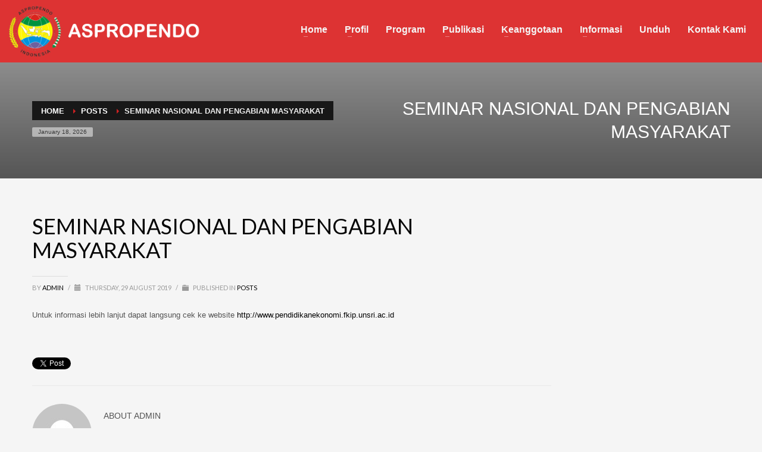

--- FILE ---
content_type: text/html; charset=utf-8
request_url: https://accounts.google.com/o/oauth2/postmessageRelay?parent=https%3A%2F%2Faspropendo.or.id&jsh=m%3B%2F_%2Fscs%2Fabc-static%2F_%2Fjs%2Fk%3Dgapi.lb.en.2kN9-TZiXrM.O%2Fd%3D1%2Frs%3DAHpOoo_B4hu0FeWRuWHfxnZ3V0WubwN7Qw%2Fm%3D__features__
body_size: 162
content:
<!DOCTYPE html><html><head><title></title><meta http-equiv="content-type" content="text/html; charset=utf-8"><meta http-equiv="X-UA-Compatible" content="IE=edge"><meta name="viewport" content="width=device-width, initial-scale=1, minimum-scale=1, maximum-scale=1, user-scalable=0"><script src='https://ssl.gstatic.com/accounts/o/2580342461-postmessagerelay.js' nonce="dcfY9YfZDQJwKrPg8Ec5gA"></script></head><body><script type="text/javascript" src="https://apis.google.com/js/rpc:shindig_random.js?onload=init" nonce="dcfY9YfZDQJwKrPg8Ec5gA"></script></body></html>